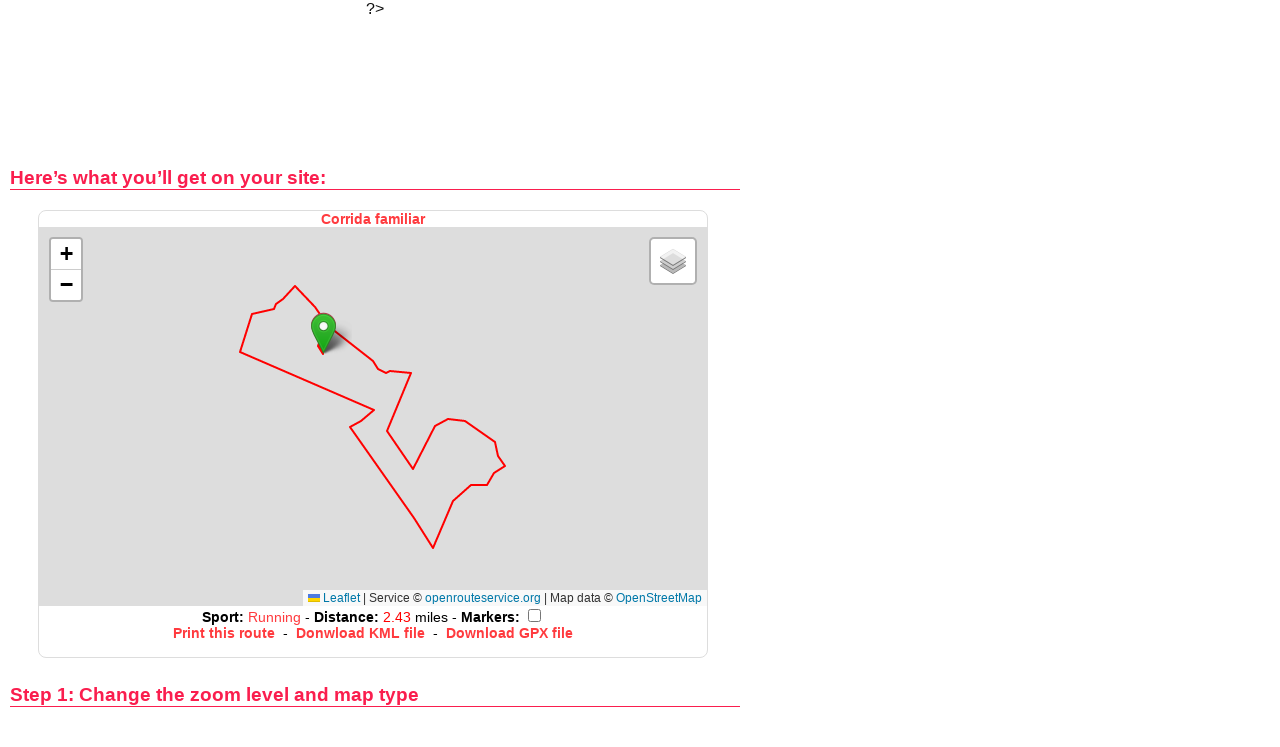

--- FILE ---
content_type: text/html; charset=UTF-8
request_url: https://www.sportdistancecalculator.com/codeweb.php?id=22981
body_size: 1630
content:
?>

<!DOCTYPE html>
<html xmlns="http://www.w3.org/1999/xhtml" lang="en" xml:lang="en">

<head>
	<!-- Google tag (gtag.js) -->
<script async src="https://www.googletagmanager.com/gtag/js?id=G-568B7WCKC2"></script>
<script>
  window.dataLayer = window.dataLayer || [];

  function gtag() {
    dataLayer.push(arguments);
  }
  gtag('js', new Date());

  gtag('config', 'G-568B7WCKC2');
</script>

<link rel="preload" as="image" href="/img/aventure-paysage3.webp" fetchpriority="high">
<link rel="preload" href="/css/main.min.css" as="style">
	<meta http-equiv="X-UA-Compatible" content="IE=EmulateIE7" />
	<title>Add a route on your website | Sport Distance Calculator - Running, Cycling, Hiking...</title>
	<meta http-equiv="Content-Type" content="text/html; charset=UTF-8" />
	<meta name="description" content="Add this route on your blog or website." />
	<meta name="robots" content="index, follow">

	<link rel="image_src" href="https://www.sportdistancecalculator.com/img/Logo-Sport-Route-Planner.jpg" />
	<link rel="stylesheet" type="text/css" media="screen" href="css/pageprint_screen.css" />
	<script type="text/javascript" charset="utf-8" src="js/jscolor.js"></script>
</head>

<body>
	<!-- Contents -->
	<div id="contents">
		<div style="text-align:center;">
			<ins class="adsbygoogle"
				style="display:inline-block;min-width:320px;width:100%; height:125px;margin:auto;"
				data-full-width-responsive="true"
				data-ad-client="ca-pub-1416869339549217"
				data-ad-slot="4880894320"></ins>
			<script async src="https://pagead2.googlesyndication.com/pagead/js/adsbygoogle.js?client=ca-pub-1416869339549217" crossorigin="anonymous"></script>
			<script>
				(adsbygoogle = window.adsbygoogle || []).push({});
			</script>
		</div>
	</div>

	<div style="text-align:center; font-size:1 em; text-decoration:none;">
		<h3>Here’s what you’ll get on your site:</h3>
		<br />
					<iframe src="https://www.sportdistancecalculator.com/serviceweb/mapweb.php?id=22981&zoom=auto&type=plan&color=FF0000" style="width: 90%; height: 450px; border:0; border-style:none; overflow:hidden;" allowfullscreen></iframe>
				<h3>Step 1: Change the zoom level and map type</h3>
		<br />
		<form action="codeweb.php" method="GET">
			<input type="hidden" name="id" value="22981" />
			<table style="clear:both; background:none; border:none; width:450px; border-spacing:0px; margin:auto;">
				<tr>
					<td>Zoom level:</td>
					<td><select name="zoom" style="width: 205px;">
							<option value="auto" selected="selected">Auto</option>
							<option value="2" >2</option>
							<option value="3" >3</option>
							<option value="4" >4</option>
							<option value="5" >5</option>
							<option value="6" >6</option>
							<option value="7" >7</option>
							<option value="8" >8</option>
							<option value="9" >9</option>
							<option value="10" >10</option>
							<option value="11" >11</option>
							<option value="12" >12</option>
							<option value="13" >13</option>
							<option value="14" >14</option>
							<option value="15" >15</option>
							<option value="16" >16</option>
							<option value="17" >17</option>
						</select>
					</td>
				</tr>
				<tr>
					<td>Map type: </td>
					<td><select name="type" style="width: 205px;">
							<option value="plan" selected="selected">Map</option>
							<option value="satellite" >Satellite</option>
							<option value="topo" >Topo</option>
						</select>
					</td>
				</tr>
				<tr>
					<td>Elevation Profil :</td>
					<td><select name="profil" style="width: 205px;">
							<option value="oui" >Yes</option>
							<option value="non" selected="selected">No</option>
						</select>
					</td>
				</tr>
				<tr>
					<td>Route color:</td>
					<td><input class="jscolor" name="poly" value="FF0000" style="width: 205px;"></td>
				</tr>
			</table>
			<br />
			<input type="submit" value="Refresh HTML code" class="button" />
			<br />
			<h3>Step 2: Add the code to your website</h3>
			<br />
			To add this route (ID: <span style="color:#FF0000">22981</span>) to your blog or website, copy the following HTML code:<br /><br />

			<textarea style="width:97%; height:100px; font-size:0.8 em;"><iframe src="https://www.sportdistancecalculator.com/serviceweb/mapweb.php?id=22981&zoom=auto&type=plan&color=FF0000" style="width: 90%; height: 450px; border:0; border-style:none; overflow:hidden;" allowfullscreen></iframe>
		</textarea>
	</div>
	<br />
	<hr />
	<br />
	<div style="text-align:center;">
		<script async src="//pagead2.googlesyndication.com/pagead/js/adsbygoogle.js"></script>
		<!-- Sport Route Planner -->
		<ins class="adsbygoogle"
			style="display:block"
			data-ad-client="ca-pub-1416869339549217"
			data-ad-slot="4880894320"
			data-ad-format="auto"></ins>
		<script>
			(adsbygoogle = window.adsbygoogle || []).push({});
		</script>
	</div>
	</div>
</body>

</html>

--- FILE ---
content_type: text/html; charset=UTF-8
request_url: https://www.sportdistancecalculator.com/serviceweb/mapweb.php?id=22981&zoom=auto&type=plan&color=FF0000
body_size: 3840
content:

<!DOCTYPE html>
<html xmlns="http://www.w3.org/1999/xhtml" lang="en" xml:lang="en">

<head>
	<!-- Google tag (gtag.js) -->
<script async src="https://www.googletagmanager.com/gtag/js?id=G-568B7WCKC2"></script>
<script>
  window.dataLayer = window.dataLayer || [];

  function gtag() {
    dataLayer.push(arguments);
  }
  gtag('js', new Date());

  gtag('config', 'G-568B7WCKC2');
</script>

<link rel="preload" as="image" href="/img/aventure-paysage3.webp" fetchpriority="high">
<link rel="preload" href="/css/main.min.css" as="style">
	<title>www.sportdistancecalculator.com | Sport Distance Calculator - Running, Cycling, Hiking...</title>
	<meta http-equiv="Content-Type" content="text/html; charset=windows-1252" />
	<meta name="description" content="www.sportdistancecalculator.com" />
	
	<meta name="robots" content="index, follow">

	<link rel="image_src" href="https://www.sportdistancecalculator.com/img/Logo-Sport-Route-Planner.jpg" />

	<link rel="stylesheet" href="https://unpkg.com/leaflet@1.9.4/dist/leaflet.css" integrity="sha256-p4NxAoJBhIIN+hmNHrzRCf9tD/miZyoHS5obTRR9BMY=" crossorigin="" />
	<script src="https://unpkg.com/leaflet@1.9.4/dist/leaflet.js" integrity="sha256-20nQCchB9co0qIjJZRGuk2/Z9VM+kNiyxNV1lvTlZBo=" crossorigin=""></script>

	<link rel="stylesheet" href="../js/leaflet/leaflet-distance-marker.css" />
	<script src="../js/leaflet/leaflet.geometryutil.js" type="text/javascript"></script>
	<script src="../js/leaflet/leaflet-distance-marker.js" type="text/javascript"></script>

	<script type="text/javascript">
		var phpcoordinates = "";
		var points = [];
		var coordinates = new Array();
		var totalDistance = 0;
		var DistanceTotaleAfficheKm = 0;
		var DistanceTotaleAfficheMetre = 0;
		var DistanceTotaleAfficheYard = 0;
		var DistanceTotaleAffichemiles = 0;
		var distance = 0;
		var pointkm = "";
		var kmbalise = 0;
		var lazyoption = true;
		var kmmarks = [];
		var map = "";
		var firstPoint = "";
		var lastPoint = "";
		var landmarks = [];
		var polyline = null;
		var map = null;
		var bounds = null;
		var altitude = [];
		var markers = [];

		//<![CDATA[

		//AJAX
		function getXMLHttpRequest() {
			var xhr = null;
			if (window.XMLHttpRequest || window.ActiveXObject) {
				if (window.ActiveXObject) {
					try {
						xhr = new ActiveXObject("Msxml2.XMLHTTP");
					} catch (e) {
						xhr = new ActiveXObject("Microsoft.XMLHTTP");
					}
				} else {
					xhr = new XMLHttpRequest();
				}
			} else {
				alert("Votre navigateur ne supporte pas l'objet XMLHTTPRequest...");
				return null;
			}
			return xhr;
		}

		var xhr = getXMLHttpRequest();
		//AJAX

		function load() {

			var OpenStreetMap_Mapnik = L.tileLayer('https://{s}.tile.openstreetmap.org/{z}/{x}/{y}.png', {
				maxZoom: 17,
				attribution: 'Service © <a href="https://openrouteservice.org/">openrouteservice.org</a> | Map data &copy; <a href="http://www.openstreetmap.org/copyright">OpenStreetMap</a>'
			});

			var CyclOSM = L.tileLayer('https://{s}.tile-cyclosm.openstreetmap.fr/cyclosm/{z}/{x}/{y}.png', {
				maxZoom: 20,
				attribution: '<a href="https://github.com/cyclosm/cyclosm-cartocss-style/releases" title="CyclOSM - Open Bicycle render">CyclOSM</a> | Map data: &copy; <a href="https://www.openstreetmap.org/copyright">OpenStreetMap</a> contributors'
			});

			var Thunderforest_OpenCycleMap = L.tileLayer('https://{s}.tile.thunderforest.com/cycle/{z}/{x}/{y}.png?apikey=48a86d572f454e33a6166839703cd1a5', {
				attribution: 'Service © <a href="https://openrouteservice.org/">openrouteservice.org</a> | Map data &copy; <a href="http://www.thunderforest.com/">Thunderforest</a>, &copy; <a href="http://www.openstreetmap.org/copyright">OpenStreetMap</a>',
				apikey: '<your apikey>',
				maxZoom: 22
			});

			var Esri_WorldTopoMap = L.tileLayer('https://server.arcgisonline.com/ArcGIS/rest/services/World_Topo_Map/MapServer/tile/{z}/{y}/{x}', {
				attribution: 'Service © <a href="https://openrouteservice.org/">openrouteservice.org</a> | Map data &copy; Esri &mdash; Esri, DeLorme, NAVTEQ, TomTom, Intermap, iPC, USGS, FAO, NPS, NRCAN, GeoBase, Kadaster NL, Ordnance Survey, Esri Japan, METI, Esri China (Hong Kong), and the GIS User Community'
			});

			var Esri_WorldImagery = L.tileLayer('https://server.arcgisonline.com/ArcGIS/rest/services/World_Imagery/MapServer/tile/{z}/{y}/{x}', {
				attribution: 'Service © <a href="https://openrouteservice.org/">openrouteservice.org</a> | Map data &copy; Esri &mdash; Source: Esri, i-cubed, USDA, USGS, AEX, GeoEye, Getmapping, Aerogrid, IGN, IGP, UPR-EGP, and the GIS User Community'
			});

			var USGS_USTopo = L.tileLayer('https://basemap.nationalmap.gov/arcgis/rest/services/USGSTopo/MapServer/tile/{z}/{y}/{x}', {
				maxZoom: 20,
				attribution: 'Tiles courtesy of the <a href="https://usgs.gov/">U.S. Geological Survey</a>'
			});

			var USGS_USImagery = L.tileLayer('https://basemap.nationalmap.gov/arcgis/rest/services/USGSImageryOnly/MapServer/tile/{z}/{y}/{x}', {
				maxZoom: 20,
				attribution: 'Tiles courtesy of the <a href="https://usgs.gov/">U.S. Geological Survey</a>'
			});

			map = new L.Map('map_div', {
				layers: OpenStreetMap_Mapnik			});

			var baseLayers = {
				"Maps - OpenStreetMap": OpenStreetMap_Mapnik,
				"Cycle - CyclOSM": CyclOSM,
				"Cycle - OpenCycleMap": Thunderforest_OpenCycleMap,
				"Topo - ERSI": Esri_WorldTopoMap,
				"Satellite - ESRI": Esri_WorldImagery,
				"Topo - USGS": USGS_USTopo,
				"Satellite - USGS": USGS_USImagery
			};

			L.control.layers(baseLayers).addTo(map);

			points = [];
			coordinates = new Array();
			var markers = "";
			var markerslat = "";
			var markerslng = "";

			distance = 0;
			firstPoint = "";

			firstPoint=new L.LatLng(-34.98102988216263,-71.9870463678024);points.push(firstPoint);lastPoint=firstPoint;newPoint=new L.LatLng(-34.98102988216263,-71.9870463678024);points.push(newPoint);newPoint=new L.LatLng(-34.9807485829601,-71.98727130889894);points.push(newPoint);newPoint=new L.LatLng(-34.97992226096414,-71.9869387149811);points.push(newPoint);newPoint=new L.LatLng(-34.97936844474665,-71.98742151260377);points.push(newPoint);newPoint=new L.LatLng(-34.97863880813919,-71.98826909065248);points.push(newPoint);newPoint=new L.LatLng(-34.97910472142188,-71.98878407478334);points.push(newPoint);newPoint=new L.LatLng(-34.97928053706609,-71.98906302452089);points.push(newPoint);newPoint=new L.LatLng(-34.97944756157847,-71.98918104171754);points.push(newPoint);newPoint=new L.LatLng(-34.97963216722211,-71.99012517929079);points.push(newPoint);newPoint=new L.LatLng(-34.98095955745259,-71.99061870574953);points.push(newPoint);newPoint=new L.LatLng(-34.982981368773295,-71.9848680496216);points.push(newPoint);newPoint=new L.LatLng(-34.98337693471419,-71.98543667793275);points.push(newPoint);newPoint=new L.LatLng(-34.98359669274447,-71.98589801788331);points.push(newPoint);newPoint=new L.LatLng(-34.9851261922964,-71.98458909988405);points.push(newPoint);newPoint=new L.LatLng(-34.98680509281587,-71.98316216468812);points.push(newPoint);newPoint=new L.LatLng(-34.98783351225496,-71.98235750198366);points.push(newPoint);newPoint=new L.LatLng(-34.98619858298793,-71.98147773742677);points.push(newPoint);newPoint=new L.LatLng(-34.98562722903992,-71.9807267189026);points.push(newPoint);newPoint=new L.LatLng(-34.985618438948045,-71.98002934455873);points.push(newPoint);newPoint=new L.LatLng(-34.98522288383656,-71.97973966598512);points.push(newPoint);newPoint=new L.LatLng(-34.984976759691556,-71.97924613952638);points.push(newPoint);newPoint=new L.LatLng(-34.98460757208676,-71.97955727577211);points.push(newPoint);newPoint=new L.LatLng(-34.98413289986298,-71.97967529296876);points.push(newPoint);newPoint=new L.LatLng(-34.98337693471419,-71.98097348213197);points.push(newPoint);newPoint=new L.LatLng(-34.98331540236001,-71.98171377182008);points.push(newPoint);newPoint=new L.LatLng(-34.983543950870995,-71.98225021362306);points.push(newPoint);newPoint=new L.LatLng(-34.98508224155859,-71.98320508003236);points.push(newPoint);newPoint=new L.LatLng(-34.98374612786815,-71.98429942131044);points.push(newPoint);newPoint=new L.LatLng(-34.98169796389568,-71.98326945304872);points.push(newPoint);newPoint=new L.LatLng(-34.98163643027976,-71.98419213294984);points.push(newPoint);newPoint=new L.LatLng(-34.98170675440846,-71.98437452316286);points.push(newPoint);newPoint=new L.LatLng(-34.981557315562746,-71.98468565940858);points.push(newPoint);newPoint=new L.LatLng(-34.98127601817213,-71.9849216938019);points.push(newPoint);newPoint=new L.LatLng(-34.98000137726089,-71.98689579963686);points.push(newPoint);newPoint=new L.LatLng(-34.98071342049184,-71.98720693588258);points.push(newPoint);newPoint=new L.LatLng(-34.980977138635765,-71.98706746101381);points.push(newPoint);			dessiner();
		}
		//]]>

		function dessiner() {
			if (polyline) {
				map.removeLayer(polyline);
			}

			var polylineOptions = {
				color: "#FF0000",
				weight: 2,
				opacity: 1.0,
				distanceMarkers: {
					showAll: 11,
					offset: kmbalise,
					lazy: lazyoption,
					iconSize: [17, 17]
				}
			};

			polyline = new L.Polyline(points, polylineOptions);

			map.addLayer(polyline);
			map.fitBounds(polyline.getBounds());			/*map.fitBounds(polyline.getBounds());*/

			var start_marker = L.icon({
				iconUrl: 'https://cdn.rawgit.com/pointhi/leaflet-color-markers/master/img/marker-icon-2x-green.png',
				shadowUrl: 'https://cdnjs.cloudflare.com/ajax/libs/leaflet/0.7.7/images/marker-shadow.png',
				iconSize: [25, 41],
				iconAnchor: [12, 41],
				popupAnchor: [1, -34],
				shadowSize: [41, 41]
			});

			L.marker(firstPoint, {
				icon: start_marker
			}).addTo(map);

			var end_marker = L.icon({
				iconUrl: 'https://cdn.rawgit.com/pointhi/leaflet-color-markers/master/img/marker-icon-2x-red.png',
				shadowUrl: 'https://cdnjs.cloudflare.com/ajax/libs/leaflet/0.7.7/images/marker-shadow.png',
				iconSize: [25, 41],
				iconAnchor: [12, 41],
				popupAnchor: [1, -34],
				shadowSize: [41, 41]
			});

			L.marker(points[points.length - 1], {
				icon: end_marker
			}).addTo(map);
		}

		function Balise(id) {
			if (document.getElementById(id).checked == true) {
				kmbalise = 1000;
				lazyoption = false;
				dessiner();
			}
			if (document.getElementById(id).checked == false) {
				kmbalise = 0;
				lazyoption = true;
				dessiner();
			}
		}
	</script>

	<style type="text/css">
		html,
		body {
			width: 100%;
			height: 100%
		}

		body {
			margin-top: 0px;
			margin-right: 0px;
			margin-left: 0px;
			margin-bottom: 0px;
			background-color: white;
			font-family: Arial, Helvetica, sans-serif !important;
		}

		a {
			outline: none;
			color: #ff3b3f;
		}

		a:hover {
			color: #ff3b3f;
		}

		#box {
			border: 1px solid #dddddd;
			border-radius: 8px;
			width: 99%;
			height: 99%;
		}
	</style>
</head>

<body onload="load();">

	<!-- Contents -->
	<div id="box">
		<div style="text-align:center; font-size:0.9em; text-decoration:none;">
			<strong><a href="https://www.sportdistancecalculator.com/index.php?id=22981#map" style="text-decoration: none;" onclick="window.open(this.href);return false;" title="Corrida familiar ">
					Corrida familiar 				</a></strong>
		</div>
		<div id="map_div" style="width: 100%; height: 85%;"></div>
		<div style="text-align:center; font-size:0.9em; text-decoration:none;">
			<strong><a href="https://www.sportdistancecalculator.com/" style="text-decoration: none; color:black;" target="_blank">Sport</a>: </strong><a href="https://www.sportdistancecalculator.com/search.php?page=1&sport_type=Running&pseudo=&tri=id&ordre=DESC&DepartureCity=&DepartureCountry=&KeyWord=" style="text-decoration: none;" onclick="window.open(this.href);
				return false;" title="Search Running routes on Sport Distance Calculator">
				Running			</a> - <strong><a href="https://www.sportdistancecalculator.com/" style="text-decoration: none; color:black;" target="_blank">Distance</a>: </strong><span style="color:#FF0000">
				2.43			</span> miles - <strong>Markers: </strong><input name="balisecheck" id="balisecheck" type="checkbox" onclick="Balise('balisecheck')" /><br />
			<strong><a href="https://www.sportdistancecalculator.com/print.php?id=22981" onclick="window.open(this.href);return false;" style="text-decoration: none;" title="Open a new windows to print this route">Print this
					route</a></strong>&nbsp;&nbsp;-&nbsp;&nbsp;<strong><a href="https://www.sportdistancecalculator.com/download/downloadkml.php?id=22981" onclick="window.open(this.href);return false;" style="text-decoration: none;" title="Download this route in a KML file">Donwload KML
					file</a></strong>&nbsp;&nbsp;-&nbsp;&nbsp;<strong><a href="https://www.sportdistancecalculator.com/download/downloadgpx.php?id=22981" onclick="window.open(this.href);return false;" style="text-decoration: none;" title="Download this route in a GPX file">Download GPX file</a></strong>
		</div>
	</div>
</body>

</html>

--- FILE ---
content_type: text/html; charset=utf-8
request_url: https://www.google.com/recaptcha/api2/aframe
body_size: 267
content:
<!DOCTYPE HTML><html><head><meta http-equiv="content-type" content="text/html; charset=UTF-8"></head><body><script nonce="jRCtFjvxyrdHpJJgKtNjRg">/** Anti-fraud and anti-abuse applications only. See google.com/recaptcha */ try{var clients={'sodar':'https://pagead2.googlesyndication.com/pagead/sodar?'};window.addEventListener("message",function(a){try{if(a.source===window.parent){var b=JSON.parse(a.data);var c=clients[b['id']];if(c){var d=document.createElement('img');d.src=c+b['params']+'&rc='+(localStorage.getItem("rc::a")?sessionStorage.getItem("rc::b"):"");window.document.body.appendChild(d);sessionStorage.setItem("rc::e",parseInt(sessionStorage.getItem("rc::e")||0)+1);localStorage.setItem("rc::h",'1769106148875');}}}catch(b){}});window.parent.postMessage("_grecaptcha_ready", "*");}catch(b){}</script></body></html>